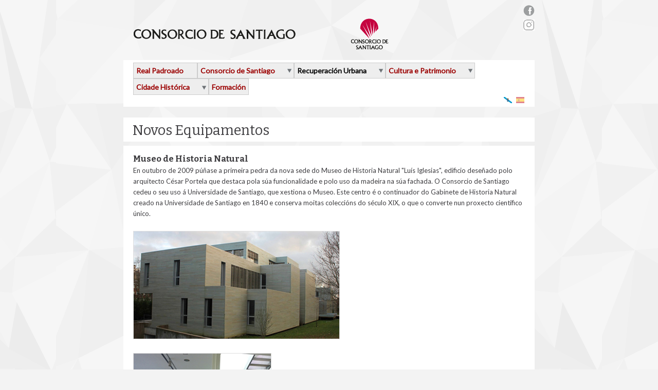

--- FILE ---
content_type: text/html; charset=utf-8
request_url: http://teremanter.eu/gl/novos-equipamentos
body_size: 29405
content:
<!DOCTYPE html>
<!--[if IEMobile 7]><html class="iem7"  lang="gl" dir="ltr"><![endif]-->
<!--[if lte IE 6]><html class="lt-ie9 lt-ie8 lt-ie7"  lang="gl" dir="ltr"><![endif]-->
<!--[if (IE 7)&(!IEMobile)]><html class="lt-ie9 lt-ie8"  lang="gl" dir="ltr"><![endif]-->
<!--[if IE 8]><html class="lt-ie9"  lang="gl" dir="ltr"><![endif]-->
<!--[if (gte IE 9)|(gt IEMobile 7)]><html  lang="gl" dir="ltr"><![endif]-->

<head>
  <meta http-equiv="Content-Type" content="text/html; charset=utf-8" />
<link rel="shortcut icon" href="http://teremanter.eu/sites/default/files/favicon_1.ico" type="image/vnd.microsoft.icon" />
<meta name="description" content="Museo de Historia Natural" />
<meta name="generator" content="Drupal 7 (http://drupal.org)" />
<link rel="canonical" href="http://teremanter.eu/gl/novos-equipamentos" />
<link rel="shortlink" href="http://teremanter.eu/gl/node/634" />
  <title>Novos Equipamentos | Consorcio de Santiago</title>
  <meta name="MobileOptimized" content="width">
  <meta name="HandheldFriendly" content="true">
  <meta name="viewport" content="width=device-width">
  <style type="text/css" media="all">
@import url("http://teremanter.eu/modules/system/system.base.css?pinc2k");
@import url("http://teremanter.eu/modules/system/system.messages.css?pinc2k");
@import url("http://teremanter.eu/modules/system/system.theme.css?pinc2k");
</style>
<style type="text/css" media="all">
@import url("http://teremanter.eu/sites/all/libraries/mediaelement/build/mediaelementplayer.min.css?pinc2k");
</style>
<style type="text/css" media="all">
@import url("http://teremanter.eu/sites/all/modules/download/calendar/css/calendar_multiday.css?pinc2k");
@import url("http://teremanter.eu/sites/all/modules/download/date/date_api/date.css?pinc2k");
@import url("http://teremanter.eu/sites/all/modules/download/date/date_popup/themes/datepicker.1.7.css?pinc2k");
@import url("http://teremanter.eu/sites/all/modules/download/domain/domain_nav/domain_nav.css?pinc2k");
@import url("http://teremanter.eu/modules/field/theme/field.css?pinc2k");
@import url("http://teremanter.eu/modules/node/node.css?pinc2k");
@import url("http://teremanter.eu/modules/search/search.css?pinc2k");
@import url("http://teremanter.eu/modules/user/user.css?pinc2k");
@import url("http://teremanter.eu/sites/all/modules/download/views/css/views.css?pinc2k");
@import url("http://teremanter.eu/sites/all/modules/download/media/modules/media_wysiwyg/css/media_wysiwyg.base.css?pinc2k");
</style>
<style type="text/css" media="all">
@import url("http://teremanter.eu/sites/all/modules/download/ctools/css/ctools.css?pinc2k");
@import url("http://teremanter.eu/sites/all/modules/download/lightbox2/css/lightbox.css?pinc2k");
@import url("http://teremanter.eu/sites/all/modules/panels/css/panels.css?pinc2k");
@import url("http://teremanter.eu/modules/locale/locale.css?pinc2k");
@import url("http://teremanter.eu/sites/all/modules/download/nice_menus/css/nice_menus.css?pinc2k");
@import url("http://teremanter.eu/sites/all/modules/download/nice_menus/css/nice_menus_default.css?pinc2k");
</style>
<style type="text/css" media="all">
@import url("http://teremanter.eu/sites/all/themes/rfgalicia/css/style.css?pinc2k");
</style>
  <script type="text/javascript" src="http://teremanter.eu/sites/default/files/js/js_PJUXOZh5IF9LI74oVTQfukI0dpq4DZ5wfl3xFY9V1xU.js"></script>
<script type="text/javascript" src="http://teremanter.eu/sites/all/libraries/mediaelement/build/mediaelement-and-player.min.js?v=2.1.6"></script>
<script type="text/javascript" src="http://teremanter.eu/sites/default/files/js/js_45JniWrXrY8q8AEVIV6GFupI5scizolw-FrujytMgiY.js"></script>
<script type="text/javascript" src="http://teremanter.eu/sites/default/files/js/js_R6QOMwOYIoOvAzjPUb8gQT9jPAb97Z6yQ4x5BDRkJBo.js"></script>
<script type="text/javascript" src="http://teremanter.eu/sites/all/modules/download/lightbox2/js/lightbox.js?1767839339"></script>
<script type="text/javascript" src="http://teremanter.eu/sites/default/files/js/js_pr3h07kyR2yqdXd2nzSpIyedn5ATEijiQ9TrZEeHHMY.js"></script>
<script type="text/javascript">
<!--//--><![CDATA[//><!--
(function(i,s,o,g,r,a,m){i["GoogleAnalyticsObject"]=r;i[r]=i[r]||function(){(i[r].q=i[r].q||[]).push(arguments)},i[r].l=1*new Date();a=s.createElement(o),m=s.getElementsByTagName(o)[0];a.async=1;a.src=g;m.parentNode.insertBefore(a,m)})(window,document,"script","https://www.google-analytics.com/analytics.js","ga");ga("create", "UA-9802242-2", {"cookieDomain":".teremanter.eu"});(function(i,s,o,g,r,a,m){i['GoogleAnalyticsObject']=r;i[r]=i[r]||function(){
  (i[r].q=i[r].q||[]).push(arguments)},i[r].l=1*new Date();a=s.createElement(o),
  m=s.getElementsByTagName(o)[0];a.async=1;a.src=g;m.parentNode.insertBefore(a,m)
  })(window,document,'script','//www.google-analytics.com/analytics.js','ga');

  ga('create', 'UA-9802242-2', 'auto');
  ga('send', 'pageview');ga("send", "pageview");
//--><!]]>
</script>
<script type="text/javascript" src="http://teremanter.eu/sites/default/files/js/js_a3Y2-AbaAmwFgIK79a52t4O9bPlVg7nMXoU4KX4KhVM.js"></script>
<script type="text/javascript">
<!--//--><![CDATA[//><!--
jQuery.extend(Drupal.settings, {"basePath":"\/","pathPrefix":"gl\/","ajaxPageState":{"theme":"rfgalicia","theme_token":"M01hPm_2BpNhiVov0wtF77evMdqIcO4NWIRUd2naCNI","js":{"misc\/jquery.js":1,"misc\/jquery.once.js":1,"misc\/drupal.js":1,"sites\/all\/libraries\/mediaelement\/build\/mediaelement-and-player.min.js":1,"sites\/all\/modules\/download\/nice_menus\/js\/jquery.bgiframe.js":1,"sites\/all\/modules\/download\/nice_menus\/js\/jquery.hoverIntent.js":1,"sites\/all\/modules\/download\/nice_menus\/js\/superfish.js":1,"sites\/all\/modules\/download\/nice_menus\/js\/nice_menus.js":1,"public:\/\/languages\/gl_Ao5G4yKBUAh_RWLTgQacYdu-7YymgTbIsEuuvgPWNdc.js":1,"sites\/all\/modules\/download\/lightbox2\/js\/lightbox.js":1,"sites\/all\/modules\/download\/mediaelement\/mediaelement.js":1,"sites\/all\/modules\/download\/google_analytics\/googleanalytics.js":1,"0":1,"sites\/all\/themes\/rfgalicia\/js\/rfgalicia.js":1},"css":{"modules\/system\/system.base.css":1,"modules\/system\/system.messages.css":1,"modules\/system\/system.theme.css":1,"sites\/all\/libraries\/mediaelement\/build\/mediaelementplayer.min.css":1,"sites\/all\/modules\/download\/calendar\/css\/calendar_multiday.css":1,"sites\/all\/modules\/download\/date\/date_api\/date.css":1,"sites\/all\/modules\/download\/date\/date_popup\/themes\/datepicker.1.7.css":1,"sites\/all\/modules\/download\/domain\/domain_nav\/domain_nav.css":1,"modules\/field\/theme\/field.css":1,"modules\/node\/node.css":1,"modules\/search\/search.css":1,"modules\/user\/user.css":1,"sites\/all\/modules\/download\/views\/css\/views.css":1,"sites\/all\/modules\/download\/media\/modules\/media_wysiwyg\/css\/media_wysiwyg.base.css":1,"sites\/all\/modules\/download\/ctools\/css\/ctools.css":1,"sites\/all\/modules\/download\/lightbox2\/css\/lightbox.css":1,"sites\/all\/modules\/panels\/css\/panels.css":1,"modules\/locale\/locale.css":1,"sites\/all\/modules\/download\/nice_menus\/css\/nice_menus.css":1,"sites\/all\/modules\/download\/nice_menus\/css\/nice_menus_default.css":1,"sites\/all\/themes\/rfgalicia\/css\/style.css":1}},"jcarousel":{"ajaxPath":"\/gl\/jcarousel\/ajax\/views"},"lightbox2":{"rtl":"0","file_path":"\/(\\w\\w\/)public:\/","default_image":"\/sites\/all\/modules\/download\/lightbox2\/images\/brokenimage.jpg","border_size":10,"font_color":"000","box_color":"fff","top_position":"","overlay_opacity":"0.8","overlay_color":"000","disable_close_click":true,"resize_sequence":0,"resize_speed":400,"fade_in_speed":400,"slide_down_speed":600,"use_alt_layout":false,"disable_resize":false,"disable_zoom":false,"force_show_nav":false,"show_caption":true,"loop_items":false,"node_link_text":"View Image Details","node_link_target":false,"image_count":"Image !current of !total","video_count":"Video !current of !total","page_count":"Page !current of !total","lite_press_x_close":"press \u003Ca href=\u0022#\u0022 onclick=\u0022hideLightbox(); return FALSE;\u0022\u003E\u003Ckbd\u003Ex\u003C\/kbd\u003E\u003C\/a\u003E to close","download_link_text":"","enable_login":false,"enable_contact":false,"keys_close":"c x 27","keys_previous":"p 37","keys_next":"n 39","keys_zoom":"z","keys_play_pause":"32","display_image_size":"original","image_node_sizes":"()","trigger_lightbox_classes":"","trigger_lightbox_group_classes":"","trigger_slideshow_classes":"","trigger_lightframe_classes":"","trigger_lightframe_group_classes":"","custom_class_handler":0,"custom_trigger_classes":"","disable_for_gallery_lists":true,"disable_for_acidfree_gallery_lists":true,"enable_acidfree_videos":true,"slideshow_interval":5000,"slideshow_automatic_start":true,"slideshow_automatic_exit":true,"show_play_pause":true,"pause_on_next_click":false,"pause_on_previous_click":true,"loop_slides":false,"iframe_width":600,"iframe_height":400,"iframe_border":1,"enable_video":false},"mediaelementAll":true,"googleanalytics":{"trackOutbound":1,"trackMailto":1,"trackDownload":1,"trackDownloadExtensions":"7z|aac|arc|arj|asf|asx|avi|bin|csv|doc(x|m)?|dot(x|m)?|exe|flv|gif|gz|gzip|hqx|jar|jpe?g|js|mp(2|3|4|e?g)|mov(ie)?|msi|msp|pdf|phps|png|ppt(x|m)?|pot(x|m)?|pps(x|m)?|ppam|sld(x|m)?|thmx|qtm?|ra(m|r)?|sea|sit|tar|tgz|torrent|txt|wav|wma|wmv|wpd|xls(x|m|b)?|xlt(x|m)|xlam|xml|z|zip","trackDomainMode":1},"nice_menus_options":{"delay":"800","speed":"fast"},"urlIsAjaxTrusted":{"\/gl\/novos-equipamentos":true}});
//--><!]]>
</script>
  <!--[if lt IE 9]>
    <script src="/sites/all/themes/rfgalicia/js/html5-respond.js"></script>
    <script src="/sites/all/themes/rfgalicia/js/html5.js"></script>
  <![endif]-->
  <!--[if IE]>
    <link rel="stylesheet" type="text/css" href="/sites/all/themes/rfgalicia/css/all-ie-only.css" />
  <![endif]-->
</head>
<body class="html not-front not-logged-in no-sidebars page-node page-node- page-node-634 node-type-informacion-general www-dev-consorcio-santiago-org i18n-gl" >
  <div id="skip-link">
    <a href="#main-content" class="element-invisible element-focusable">Ir o contido principal</a>
  </div>
    
<div id="page-wrapper"><div id="page">
    <header id="header">
                  <h1 id="logo">
              <a href="/gl" title="Inicio" rel="home">
                <img src="http://teremanter.eu/sites/default/files/logo-consorcio_0.png" alt="Inicio" />
              </a>
            </h1>
              <div class="region region-header">
    <div id="block-block-28" class="block block-block redes-sociales">

    
  <div class="content">
    <div id="sidebar">
<ul><li><a href="http://facebook.com/consorciodesantiago" target="_blank"><div class="media media-element-container media-media_original"><div id="file-329" class="file file-image file-image-png">

        <h2 class="element-invisible"><a href="/es/file/329">rs_facebook.png</a></h2>
    
  
  <div class="content">
    <img height="21" width="22" class="media-image media-element file-media-original" data-delta="1" src="http://www.consorciodesantiago.org/sites/default/files/rs_facebook_0.png" alt="" title="" /></div>

  
</div>
</div></a></li>
<li><a href="https://www.instagram.com/consorciodesantiago" target="_blank"><img src="/sites/default/files/instagram_mesa_de_trabajo_1.jpg" width="22" height="22" /></a></li>
</ul></div>
  </div>
</div>
  </div>

      <div id="menu-wrapper" class="clearfix">
                  <nav id="primary-menu-nav" role="navigation">
          <ul class="nice-menu nice-menu-down nice-menu-menu-main-menu-consorcio-santiag" id="nice-menu-2"><li class="menu-1720 menu-path-node-471 first odd "><a href="/gl/real-padroado-da-cidade-de-santiago-de-compostela">Real Padroado</a></li>
<li class="menu-1708 menuparent  menu-path-node-423  even "><a href="/gl/consorcio-da-cidade-de-santiago-de-compostela">Consorcio de Santiago</a><ul><li class="menu-1722 menu-path-node-473 first odd "><a href="/gl/estatutos-0">Estatutos</a></li>
<li class="menu-1724 menu-path-node-475  even "><a href="/gl/consello-de-administracion-0">Consello de Administración</a></li>
<li class="menu-1726 menu-path-node-477  odd "><a href="/gl/comision-executiva-0">Comisión Executiva</a></li>
<li class="menu-1798 menu-path-node-543  even "><a href="/gl/organizacion">Organización</a></li>
<li class="menu-1797 menu-path-node-542  odd "><a href="/gl/patrimonio-do-consorcio">Patrimonio do Consorcio</a></li>
<li class="menu-1811 menu-path-consorciodesantiagoorg-gl-ofertas-de-emprego  even last"><a href="http://www.consorciodesantiago.org/gl/ofertas-de-emprego" title="">Ofertas de emprego</a></li>
</ul></li>
<li class="menu-1728 menuparent  menu-path-node-479 active-trail  odd "><a href="/gl/recuperacion-urbana">Recuperación Urbana</a><ul><li class="menu-1794 menuparent  menu-path-node-540 first odd "><a href="/gl/conservacion-do-patrimonio">Conservación do patrimonio</a><ul><li class="menu-2322 menu-path-node-6499 first odd "><a href="/gl/rehabilitacion-de-monumentos-2022" title="Rehabilitación de monumentos 2022">Rehabilitación de monumentos 2022</a></li>
<li class="menu-2306 menu-path-node-6270  even "><a href="/gl/rehabilitacion-de-monumentos-2021" title="Rehabilitación de monumentos 2021">Rehabilitación de monumentos 2021</a></li>
<li class="menu-2279 menu-path-node-5814  odd "><a href="/gl/rehabilitacion-de-monumentos-2020" title="Rehabilitación de monumentos 2020">Rehabilitación de monumentos 2020</a></li>
<li class="menu-2273 menu-path-node-5321  even "><a href="/gl/rehabilitacion-de-monumentos-2019" title="Rehabilitación de monumentos 2019">Rehabilitación de monumentos 2019</a></li>
<li class="menu-1936 menu-path-node-4796  odd "><a href="/gl/rehabilitacion-de-monumentos-2018" title="Rehabilitación de monumentos 2018">Rehabilitación de monumentos 2018</a></li>
<li class="menu-1916 menu-path-node-4093  even "><a href="/gl/rehabilitacion-de-monumentos-2017" title="Rehabilitación de monumentos 2017">Rehabilitación de monumentos 2017</a></li>
<li class="menu-1898 menu-path-node-3372  odd "><a href="/gl/rehabilitacion-de-monumentos-2016">Rehabilitación de monumentos 2016</a></li>
<li class="menu-1887 menu-path-node-3172  even "><a href="/gl/rehabilitacion-de-monumentos-2015">Rehabilitación de monumentos 2015</a></li>
<li class="menu-1885 menu-path-node-3170  odd "><a href="/gl/rehabilitacion-de-monumentos-2014">Rehabilitación de monumentos 2014</a></li>
<li class="menu-1818 menu-path-node-640  even "><a href="/gl/rehabilitacion-de-monumentos-2013">Rehabilitación de monumentos 2013</a></li>
<li class="menu-1820 menu-path-node-642  odd "><a href="/gl/rehabilitacion-de-monumentos-2012">Rehabilitación de monumentos 2012</a></li>
<li class="menu-1822 menu-path-node-644  even last"><a href="/gl/rehabilitacions-de-anos-anteriores">Rehabilitacións de anos anteriores</a></li>
</ul></li>
<li class="menu-1731 menu-path-node-481  even "><a href="/gl/rehabilitacion-de-vivendas">Rehabilitación de Vivendas</a></li>
<li class="menu-1941 menu-path-node-1400  odd "><a href="/gl/axudas-rehabilitacion-de-carpinterias-de-madeira-e-reixas">Rehabilitación de carpinterías e reixas</a></li>
<li class="menu-2298 menu-path-node-6121  even "><a href="/gl/axudas-locais-covid-19">Axudas locais COVID-19</a></li>
<li class="menu-1733 menu-path-node-483  odd "><a href="/gl/rehabilitacion-de-locais">Rehabilitación de Locais</a></li>
<li class="menu-2315 menu-path-node-6336  even "><a href="/gl/programa-de-mantemento-teremanter">Programa de Mantemento</a></li>
<li class="menu-1737 menuparent  menu-path-node-487  odd "><a href="/gl/intervencions-en-espazo-publico">Intervencións en Espazo Público</a><ul><li class="menu-2324 menu-path-node-6501 first odd "><a href="/gl/actuacions-de-2022">Actuacións de 2022</a></li>
<li class="menu-2308 menu-path-node-6272  even "><a href="/gl/actuacions-de-2021">Actuacións de 2021</a></li>
<li class="menu-2281 menu-path-node-5872  odd "><a href="/gl/actuacions-de-2020">Actuacións de 2020</a></li>
<li class="menu-2275 menu-path-node-5359  even "><a href="/gl/actuacions-de-2019">Actuacións de 2019</a></li>
<li class="menu-1939 menu-path-node-4798  odd "><a href="/gl/actuacions-de-2018">Actuacións de 2018</a></li>
<li class="menu-1919 menu-path-node-4096  even "><a href="/gl/actuacions-de-2017">Actuacións de 2017</a></li>
<li class="menu-1914 menu-path-node-3687  odd "><a href="/gl/actuacions-de-2016">Actuacións de 2016</a></li>
<li class="menu-1896 menu-path-node-3215  even "><a href="/gl/actuacions-de-2015">Actuacións de 2015</a></li>
<li class="menu-1895 menu-path-node-3214  odd "><a href="/gl/actuacions-de-2014">Actuacións de 2014</a></li>
<li class="menu-1824 menu-path-node-646  even "><a href="/gl/actuacions-de-2013">Actuacións de 2013</a></li>
<li class="menu-1826 menu-path-node-647  odd "><a href="/gl/actuacions-de-2012">Actuacións de 2012</a></li>
<li class="menu-1828 menu-path-node-649  even last"><a href="/gl/actuacions-de-anos-anteriores">Actuacións de anos anteriores</a></li>
</ul></li>
<li class="menu-1814 menu-path-node-634 active-trail  even "><a href="/gl/novos-equipamentos" title="" class="active">Novos Equipamentos</a></li>
<li class="menu-1830 menu-path-node-778  odd "><a href="/gl/outras-actuacions">Outras actuacións</a></li>
<li class="menu-1832 menuparent  menu-path-node-779  even last"><a href="/gl/novas/cadernos-tecnicos-do-consorcio-de-santiago" title="">Publicacións técnicas</a><ul><li class="menu-1854 menu-path-consorciodesantiagoorg-es-cuadernos-tecnicos first odd "><a href="http://www.consorciodesantiago.org/es/cuadernos-tecnicos" title="">Cadernos técnicos</a></li>
<li class="menu-1855 menu-path-consorciodesantiagoorg-gl-otras-publicaciones-tecnicas  even last"><a href="http://www.consorciodesantiago.org/gl/otras-publicaciones-tecnicas" title="">Outras publicacións técnicas</a></li>
</ul></li>
</ul></li>
<li class="menu-1743 menuparent  menu-path-node-493  even "><a href="/gl/cultura-e-patrimonio">Cultura e Patrimonio</a><ul><li class="menu-1745 menu-path-rfgaliciaorg- first odd "><a href="http://www.rfgalicia.org/" title="">RFG</a></li>
<li class="menu-1747 menu-path-eaemes-  even "><a href="http://www.eaem.es/" title="">EAEM</a></li>
<li class="menu-1749 menu-path-node-497  odd "><a href="/gl/exposicions">Exposicións</a></li>
<li class="menu-1755 menu-path-node-503  even "><a href="/gl/programa-conciencia">Programa ConCiencia</a></li>
<li class="menu-1815 menu-path-node-636  odd last"><a href="/gl/proxectos-europeos">Proxectos Europeos</a></li>
</ul></li>
<li class="menu-1759 menuparent  menu-path-node-507  odd "><a href="/gl/estudo-da-cidade-historica-0">Cidade Histórica</a><ul><li class="menu-1781 menu-path-node-448 first odd "><a href="/gl/publicacions">Publicacións</a></li>
<li class="menu-1792 menu-path-node-538  even last"><a href="/gl/sistema-de-informacion-patrimonial">Sistema de Información Patrimonial</a></li>
</ul></li>
<li class="menu-1764 menu-path-node-512  even last"><a href="/gl/formacion-0">Formación</a></li>
</ul>
            </nav>
      <ul class="language-switcher-locale-url"><li class="gl first active"><a href="/gl/novos-equipamentos" class="language-link active" xml:lang="gl" title="Novos Equipamentos"><img class="language-icon" src="http://teremanter.eu/sites/all/modules/download/languageicons/flags/gl.png" width="16" height="12" alt="Galego" title="Galego" /> Galego</a></li>
<li class="es last"><a href="/es/nuevos-equipamientos" class="language-link" xml:lang="es" title="Nuevos Equipamientos"><img class="language-icon" src="http://teremanter.eu/sites/all/modules/download/languageicons/flags/es.png" width="16" height="12" alt="Español" title="Español" /> Español</a></li>
</ul>        </div>

    </header><!-- /#header -->

    <div id="main-wrapper"><div id="main" class="clearfix">

        
        
                
        <div id="content" class="column" role="main">

          <a id="main-content"></a>
          
          
          <div id="page-main-content">
                              <h2 class="title" id="page-title">Novos Equipamentos</h2>          
            <div class="clearfix">
                <div class="region region-content">
    <div id="block-system-main" class="block block-system">

    
  <div class="content">
    <article id="node-634" class="node node-informacion-general clearfix">

  
  <div class="content">
    <div class="field field-name-body field-type-text-with-summary field-label-hidden"><div class="field-items"><div class="field-item even"><p class="titular"><strong>Museo de Historia Natural</strong></p>
<p><span style="font-size: 13px; text-align: justify;">En outubro de 2009 púñase a primeira pedra da nova sede do Museo de Historia Natural "Luís Iglesias", edificio deseñado polo arquitecto César Portela que destaca pola súa funcionalidade e polo uso da madeira na súa fachada. O Consorcio de Santiago cedeu o seu uso á Universidade de Santiago, que xestiona o Museo. Este centro é o continuador do Gabinete de Historia Natural creado na Universidade de Santiago en 1840 e conserva moitas coleccións do século XIX, o que o converte nun proxecto científico único.</span></p>
<p> </p>
<p class="titular"></p><div class="media media-element-container media-media_original"><div id="file-884" class="file file-image file-image-jpeg">

        <h2 class="element-invisible"><a href="/gl/file/884?language=gl">museo_de_historia_natural.jpg</a></h2>
    
  
  <div class="content">
    <img alt="" class="media-image" height="209" width="400" src="http://dev.consorcio-santiago.org/sites/default/files/museo_de_historia_natural.jpg" title="" /></div>

  
</div>
</div>  <div class="media media-element-container media-media_original"><div id="file-1299" class="file file-image file-image-jpeg">

        <h2 class="element-invisible"><a href="/gl/file/1299?language=gl">museo_historial_natural_2_para_web.jpg</a></h2>
    
  
  <div class="content">
    <img alt="" class="media-image" height="200" width="267" src="http://dev.consorcio-santiago.org/sites/default/files/museo_historial_natural_2_para_web_0.jpg" title="" /></div>

  
</div>
</div>
<p class="titular"><strong><br /></strong></p>
<p class="titular"><strong>Nova sede do Museo das Peregrinacións e de Santiago</strong></p>
<p style="text-align: justify;">O Consorcio de Santiago impulsou, dende 2007, a remodelación da antiga sede do Banco de España e a súa adaptación como Museo das Peregrinacións e de Santiago. Inaugurado en 2012, o edificio é un proxecto de Manuel Gallego Jorreto, quen mantivo a apariencia exterior do edificio, reestruturando por completo o interior, adaptándoo ao seu uso museístico. Gallego interpretou perfectamente os espazos con harmonía e sinxeleza de liñas, xerando un referente arquitectónico no corazón da cidade histórica de Compostela. O novo Museo está chamado a ser un referente na cidade, contribuíndo a potenciar a súa oferta expositiva e converténdose nun lugar de encontro para os propios composteláns e todos aqueles que se acheguen á cidade, final e meta do Camiño de Santiago.  O novo edificio foi premiado na XII Bienal Española de Arquitectura e Urbanismo.</p>
<p> </p>
<p class="titular"></p><div class="media media-element-container media-media_original"><div id="file-877" class="file file-image file-image-jpeg">

        <h2 class="element-invisible"><a href="/gl/file/877?language=gl">museo_peregrinacions_1.jpg</a></h2>
    
  
  <div class="content">
    <img alt="" class="media-image" height="300" width="400" src="http://dev.consorcio-santiago.org/sites/default/files/museo_peregrinacions_1_1.jpg" title="" /></div>

  
</div>
</div>  <div class="media media-element-container media-media_original"><div id="file-901" class="file file-image file-image-jpeg">

        <h2 class="element-invisible"><a href="/gl/file/901?language=gl">interior_museo_para_web2.jpg</a></h2>
    
  
  <div class="content">
    <img alt="" class="media-image" height="196" width="350" src="http://dev.consorcio-santiago.org/sites/default/files/interior_museo_para_web2.jpg" title="" /></div>

  
</div>
</div>
<p class="titular"><strong><br /></strong></p>
<p id="CNRFMR" class="titular"><strong>Centro Nacional de Referencia de Formación en Materia de Rehabilitación</strong></p>
<p>En 2013 arrincaba a obra de restauración, rehabilitación e posta en valor da antiga fábrica de curtidos de Pontepedriña de Arriba para a súa conversión en Centro Nacional de Referencia de Formación en Materia de Rehabilitación, pioneiro no territorio nacional. O Centro está promovido pola Fundación Laboral da Construción en colaboración co Consorcio de Santiago e conta co apoio do Concello de Santiago, a Xunta de Galicia e o Ministerio de Fomento. As obras dividíronse en actuacións de rehabilitación (con dúas fases diferenciadas) e a construción de novas edificacións. A Oficina Técnica do Consorcio elaborou o proxecto e dirixiu as obras. </p>
<p><span style="font-size: 13px;"> </span></p>
<p><img src="http://www.consorciodesantiago.org/sites/default/files/styles/large/public/c4c2264-p.jpg?itok=DXJJiKD0" width="344" height="230" /> <img src="http://www.consorciodesantiago.org/sites/default/files/styles/large/public/20141215_162404_r-p.jpg?itok=eQd1ZyEA" width="401" height="230" /></p>
</div></div></div>  </div>

  
</article>
  </div>
</div>
<div id="block-block-33" class="block block-block informacion-legal">

    
  <div class="content">
    <p style="text-align: center;"><strong><a href="/sites/default/files/aviso_legal_0.pdf" target="_blank">Información legal del Consorcio de Santiago</a></strong></p>
  </div>
</div>
  </div>
                          </div>
          </div>
        </div> <!-- /#content -->

                
      </div></div> <!-- /#main, /#main-wrapper -->

  </div></div> <!-- /#page, /#page-wrapper -->

  <div id="block-search-wrapper">
      <button type="button" id="search-toggle">Buscar</button>
      <a href="http://teremanter.eu/gl/sitemap" class="button">Mapa web</a>  </div>

  <div id="footer-wrapper">
      <footer>
        <ul id="main-menu-footer" class="links inline clearfix"><li class="menu-1720 first"><a href="/gl/real-padroado-da-cidade-de-santiago-de-compostela">Real Padroado</a></li>
<li class="menu-1708"><a href="/gl/consorcio-da-cidade-de-santiago-de-compostela">Consorcio de Santiago</a></li>
<li class="menu-1728 active-trail"><a href="/gl/recuperacion-urbana" class="active-trail">Recuperación Urbana</a></li>
<li class="menu-1743"><a href="/gl/cultura-e-patrimonio">Cultura e Patrimonio</a></li>
<li class="menu-1759"><a href="/gl/estudo-da-cidade-historica-0">Cidade Histórica</a></li>
<li class="menu-1764 last"><a href="/gl/formacion-0">Formación</a></li>
</ul>  <div class="region region-footer">
    <div id="block-search-form" class="block block-search">

    
  <div class="content">
    <form action="/gl/novos-equipamentos" method="post" id="search-block-form" accept-charset="UTF-8"><div>
    <div id="search-block-form-toggle">
        <button type="button" id="search-close" class="ico btn-close">Activar pechar</button>
              <h2 class="element-invisible">Formulario de busca</h2>
      
      <div class="form-item form-type-textfield form-item-search-block-form">
  <label class="element-invisible" for="edit-search-block-form--2">Buscar </label>
 <input title="Introduza os termos que queira buscar." type="text" id="edit-search-block-form--2" name="search_block_form" value="" size="15" maxlength="128" class="form-text" />
</div>
<div class="form-actions form-wrapper" id="edit-actions"><input type="submit" id="edit-submit" name="op" value="Buscar" class="form-submit" /></div><input type="hidden" name="form_build_id" value="form-OMIe3Yba7NJr22EmAq1YBQdwkUri7RH4VOVT8izsDuA" />
<input type="hidden" name="form_id" value="search_block_form" />
    </div>
</div></form>  </div>
</div>
<div id="block-block-26" class="block block-block logos-pie direccion-otros">

    
  <div class="content">
    <ul><li>
<p><a href="http://rfgalicia.org"><img src="/sites/default/files/logo-rfg.png" width="150" height="53" /></a></p>
<p>Real Filharmonía de Galicia <br />Auditorio de Galicia<br />Avda. Burgo das Nacións, s/n <br />15705 Santiago de Compostela<br />Tlfno: +34 981 55 22 90 <br />Fax: +34 981 57 22 92</p>
</li>
<li>
<p><img src="/sites/default/files/logo-escola-altos-estudos-musicais.png" width="135" height="58" /></p>
<p>Finca Vista Alegre. Rúa Salvadas, s/n.<br />CP. 15705 - Santiago de Compostela<br />Teléfono: 981 554 222<br />Fax: 981 571 170<br /><a href="mailto:eaem@rfgalicia.org">eaem@rfgalicia.org</a></p>
</li>
</ul>  </div>
</div>
<div id="block-block-25" class="block block-block logos-pie direccion-actual">

    
  <div class="content">
    <p><a href="http://www.consorcio-santiago.org" target="_blank" title="Consorcio de Santiago"><img src="http://www.consorciodesantiago.org/sites/default/files/logo-consorcio-santiago_footer.png" alt="logo" title="logo" width="128" height="50" /></a></p>
<p>Pazo de Vaamonde<br /> Rúa do Vilar, 59<br /> 15705 Santiago de Compostela<br /> Telf. +34 981 574 700<br />Fax: 981 574 750<br /><a href="mailto:gerencia@consorciodesantiago.org">gerencia@consorciodesantiago.org</a></p>
  </div>
</div>
  </div>
      </footer>
  </div> <!-- /#footer -->
    </body>
</html>

--- FILE ---
content_type: text/css
request_url: http://teremanter.eu/sites/all/themes/rfgalicia/css/style.css?pinc2k
body_size: 26322
content:
/*
Theme Name: rfgalicia
Version: 1.0
*/

@import url(http://fonts.googleapis.com/css?family=Bitter:400,700);
@import url(http://fonts.googleapis.com/css?family=Lato:400);

/*************************************************/
/******************** RESET **********************/

* {
    margin: 0;
    padding: 0;
    border: 0;
}
html {
    font-size: 100%;
    -webkit-text-size-adjust: 100%;
    -ms-text-size-adjust: 100%;
}
article, aside, details, figcaption, figure, footer, header, hgroup, nav, section {
    display: block;
}
ul, ol {
    /*padding: 0 0 0 40px;*/
}
ol li, ul li {
    list-style: none;
    margin: 0 0 0.1em 0;
}
blockquote {
    margin-left: 25px;
}
p {
    line-height: 170%;
    margin-bottom: 0.1em;
}
table {
    border-collapse: collapse;
    border-spacing: 0;
}
td {
    vertical-align: top;
}
small {
    font-size: 85%;
}
sub, sup {
    font-size: 75%;
    line-height: 0;
    position: relative;
    vertical-align: baseline;
}
sup {
    top: -0.5em;
}
sub {
    bottom: -0.25em;
}
button, input, select, textarea {
    font-size: 100%;
    vertical-align: baseline;
}
.clear {
    clear: both;
}
.field-collection-view-links,
.action-links {
    display: none;
}

/*************************************************/
/**************** GLOBAL SETTINGS ****************/
html, body {
    height: 100%;
}
body {
    background: url('../images/fnd-page.png') top #f3f3f3;
    color: #3e3d40;
    font: 80%/120% Lato, Arial, Verdana, "Trebuchet MS", sans-serif;
    line-height: 170%;
}
h1, h2, h3,
.field-name-body .titular {
    font-family: 'Bitter', serif;
    font-weight: normal;
    line-height: 130%;
}
h1 {
    font-size: 210%;
    margin-bottom: 0.5em;
}
h2,
h3,
.field-name-body .titular {
    font-size: 130%;
}
#page-title {
    background: #fff;
    font-size: 210%;
    margin: 0 0 8px 0;
    padding: 8px 8px 5px 18px;
}
a,
ul.nice-menu a,
nav .active-trail ul a,
.textoRojo {
    color: #9b0000;
    text-decoration: none;
}
a:hover,
#main-menu a:hover,
nav .active-trail a,
nav .active-trail ul a.active,
#footer-wrapper a:hover {
    color: #000;
}
#sidebar-submenu a:hover,
.sidebar-submenu a:hover{
    background: #9b0000;
    color: #fff;
}
::-moz-selection {
    background: #9b0000;
    color: #fff;
    text-shadow: none;
}
::selection {
    background: #9b0000;
    color: #fff;
    text-shadow: none;
}
button, a.button,
.mediaelement-download-link a,
.view-noticias .view-footer a,
input,
textarea,
select {
    border: 1px solid #969798;
    color: #3e3d40;
    font: 90% Lato, Arial, Verdana, "Trebuchet MS", sans-serif;
    padding: 5px;
}
button:focus, a.button:focus,
input:focus,
textarea:focus,
select:focus {
    border: 1px solid #ed541d;
    box-shadow: 0 0 3px #9b0000;
}
button, a.button,
.mediaelement-download-link a,
.view-noticias .view-footer a,
input[type=button],
input[type=submit],
input[type=reset] {
/*    background-color: #d7d7d7;*/
    background-color: #969798;
    cursor: pointer;
    color: #fff;
    margin: 0;
    padding: 5px 15px;
}
button.ico {
    border: 0;
    height: 24px;
    padding: 0;
    width: 24px;
}
button.btn-close {
    background-color: transparent;
    background-image: url('../images/btn-close.png');
    background-repeat: no-repeat;
    text-indent: -9999px;
}
button:focus,
input[type=button]:focus,
input[type=submit]:focus,
input[type=reset]:focus {
    box-shadow: none;
}
button:hover, a.button:hover,
.mediaelement-download-link a:hover,
.view-noticias .view-footer a:hover,
input[type=button]:hover,
input[type=submit]:hover,
input[type=reset]:hover {
    box-shadow: 0 0 3px #9b0000;
    background-color: #9b0000;
    border-color: #fff;
    color: #fff;
}
button.btn-close:hover {
    background-position: -28px 0;
}
.item-list .pager {
    margin: 12px 0 0 0;
}


/*************************************************/
/******************* LAYOUT **********************/
#page-wrapper {
    min-height: 100%;
}
#page {
    padding-bottom: 220px;
}
#page,
#block-search-wrapper,
footer {
    margin: 0 auto;
    width: 800px;
}
#logo {
    float: left;
    margin: 35px 55px 12px 19px;
}
#breadcrumb {
    background: #fff;
    margin: 0 0 -12px 0;
    padding: 16px 8px 5px 18px;
}
#breadcrumb a {
    color: #8e8e8f;
}
#page-main-content {
    padding-bottom: 12px;
}
div.messages {
    margin: -8px 0 21px 0;
}
#sidebar-first,
#sidebar-second {
    background: #fff;
}
#sidebar-second {
    padding: 15px 19px 0 19px;
}
.proportion_1_3_left,
.proportion_1_3_right,
#sidebar-second{
    width: 260px;
}
#sidebar-first{
    width: 213px;
}
.not-front.one-sidebar #content {
    float: left;
}
#sidebar-first,
#page .proportion_1_3_left,
#page .proportion_2_3_left {
    float: left;
}
#sidebar-first {
    margin-right: 20px;
}
#sidebar-second,
#page .proportion_1_3_right,
#page .proportion_2_3_right {
    float: right;
    margin-left: 20px;
}
.front .proportion_2_3_left {
    width: 520px;
}
.not-front.one-sidebar #content {
    width: 480px;
}
.not-front #page .proportion_2_3_left {
    width: 520px;
}
.one-sidebar.sidebar-first #content {
    width: 565px;
}
.not-front #page .proportion_1_3_left .block,
.not-front #page .proportion_1_3_right .block,
.not-front .proportion_2_3_left,
.not-front .proportion_2_3_right {
    background: #fff;
}
#block-search-wrapper {
    margin-top: -220px;
    text-align: right;
}
#footer-wrapper {
    background-color: #8e8e8f;
    height: 220px;
}
#footer-wrapper * {
    color: #fff;
}
#header #block-block-8 {
    float: right;
    margin-top: 5px;
}
#header #block-block-8 #sidebar li {
    float: left;
    margin: 0 0 0 8px;
}
#header #block-block-8 #sidebar li img {
    vertical-align: baseline;
}

/*************************************************/
/******************** MENUS **********************/
#menu-wrapper {
    background-color: #fff;
    clear: both;
    margin-bottom: 21px;
    padding: 5px 19px;
}
nav {
    float: left;
    font-size: 110%;
    font-weight: bold;
}
nav li {
    float: left;
    margin: 0;
    padding: 0 21px 0 0;
}
nav li.last {
    padding-right: 0;
}
nav li ul {
    box-shadow: 0 1px 3px #AAA;
    font-size: 90%;
    margin: 6px 0 0 -9px;
    width: 220px;
}
nav li ul li {
    float: none;
    padding: 0;
}
nav li ul li a {
    background: #fff;
    display: block;
    border-bottom: 1px solid #f0f0f0;
    padding: 5px 12px;
}
nav li ul li a:hover {
    background: #f0f0f0;
}
#sidebar-submenu ul,
.sidebar-submenu ul{
    padding-top: 12px;
}
#sidebar-submenu a,
.sidebar-submenu a{
    display: block;
    margin: 0 14px;
    padding: 4px 6px;
}
#sidebar-submenu .active-trail a,
.sidebar-submenu .active-trail a{
    background: #5a5b5d;
    color: #fff;
}
#main-menu-footer {
    float: left;
    margin: 30px 0 0 21px;
    width: 210px;
}
#main-menu-footer li {
    float: none;
    font-size: 110%;
    margin-bottom: 2px;
}
#site-map li {
    list-style: square;
    margin: 8px 0;
}

/*************************************************/
/******************* BLOCKS **********************/
#header .block,
footer .block {
    float: left;
}
.sidebar .block {
    clear: both;
    margin-bottom: 21px;
}
#block-system-main .block,
.page-contact .region-content,
.site-map-box,
.node-informacion-general .field-name-body,
.search-result,
.page-search .search-form,
#user-login,
.profile,
.view-plantilla,
.view-grupos-de-camara,
.not-front .view-noticias,
.view-publicaciones,
article,
.view-multimedia,
.main-banners ul li {
    background-color: #fff;
    overflow: hidden;
    padding: 15px 19px;
    margin-bottom: 21px;
}
#block-system-main #block-quicktabs-multimedia,
#block-system-main .block-quicktabs .block {
    padding-left: 0;
    padding-right: 0;
}
.front .proportion_2_3_left .views-row {
    margin-bottom: 32px;
    overflow: hidden;
}
#block-quicktabs-descargas,
#block-system-main #block-views-ofertas-de-empleo-block-1,
article.node-informacion-general {
    background-color: transparent;
}
#block-system-main #block-views-publicaciones-block-1,
#block-quicktabs-descargas,
#block-system-main #block-views-ofertas-de-empleo-block-1,
article.node-informacion-general,
article .views-row,
#block-system-main .main-banners {
    padding: 0;
}
#block-quicktabs-descargas {
    padding-top: 10px;
}
.views-row {
    clear: both;
    overflow: hidden;
    margin-bottom: 21px;
}
.front #page-main-content,
#block-system-main .main-banners {
    background-color: transparent;
    padding: 0;
    margin: 0;
}
#block-block-1,
#block-block-3,
.logos-pie{
    float: left;
    margin-top: 12px;
    margin-right: 21px;
}
#block-block-1,
#block-block-3,
.logos-pie{
    font-size: 80%;
}
#block-block-1,
.direccion-actual{
    float: left;
    margin-top: 9px;
    margin-right: 0;
    width: 165px;
}
.direccion-actual{
    float: left;
    margin-top: 24px;
}
.logos-pie .consorcio{
    margin-top: 6px;
}
#block-block-3,
.direccion-otros{
    margin-top: 19px;
    margin-right: 0;
}
#block-block-2 {
    margin-top: 42px;
}
#block-block-4,
#block-block-12 {
    float: left;
}
#block-block-6,
#block-block-13 {
    float: right;
}
#block-block-1 p,
.direccion-actual p{
    line-height: 160%;
    min-height: 86px;
}
#block-block-1 img,
.direccion-actual img{
    margin: 0 0 17px -8px;
}
#block-block-3 li img,
.direccion-otros li img{
    margin: 0 0 17px -8px;
}
#block-block-3 li p,
.direccion-otros li p{
    min-height: 84px;
}
#block-block-18 {
    margin-top: 42px;
}
#block-block-18 li {
    display: inline;
    margin: 0 18px 0 0;
}
#block-block-18 li img {
    vertical-align: top;
}
#header .redes-sociales,
#header #block-block-19 {
    float: right;
    margin-top: 10px;
    padding: 0 0 3px 0;
}
#header #block-block-19 #sidebar li {
    float: left;
    margin: 0 8px 0 0;
}
#header #block-block-19 #sidebar li img {
    vertical-align: baseline;
}
.language-switcher-locale-url {
    float: right;
    height: 17px;
    padding-top: 1px;
}
#block-block-2 li,
#block-block-3 li,
.nice-menu li,
.language-switcher-locale-url li,
.direccion-otros li{
    display: inline;
}
#block-block-2 li {
    margin: 0 18px 0 0;
}
#block-block-3 li,
#block-block-17 li,
.direccion-otros li{
    display: inline-block;
    margin: 0 0 0 18px;
    vertical-align: top;
}
#block-block-3 li,
.direccion-otros li{
    margin: 0 0 0 45px;
}
.language-switcher-locale-url li {
    margin-left: 5px;
}
.language-switcher-locale-url li a,
.language-switcher-locale-url li span {
    display: inline-block;
    height: 17px;
    opacity: 0.5;
    overflow: hidden;
    width: 17px;
}
.language-switcher-locale-url li.active a,
.language-switcher-locale-url li a:hover,
.language-switcher-locale-url li.active span {
    opacity: 1;
}
#block-search-form{
    float: none;
    margin-top: -636px;
    position: absolute;
}
#search-toggle {
    margin-left: 12px;
}
#search-block-form-toggle {
    background: url('../images/fnd-alpha.png');
    box-shadow: 0 0 10px #666;
    display: none;
    padding: 200px 100px;
    position: absolute;
    width: 600px;
    top: 120px;
    z-index: 999;
}
#search-block-form-toggle .btn-close {
    position: absolute;
    right: 8px;
    top: 8px;
}
#search-block-form-toggle input {
    font-size: 170%;
}
#search-block-form-toggle input[type=text] {
    color: #333;
    width: 450px;
}
.front #block-views-eventos-block .views-row,
.view-descargas .views-row,
.multimedia .views-row{
    clear: none;
    float: left;
    margin-right: 12px;
    margin-bottom: 0;
    height: 330px;
    width: 246px;
}
.view-descargas .views-row,
.multimedia .views-row{
    margin-bottom: 21px;
}
.multimedia .views-row {
  height: 162px;
}
#block-views-descargas-block-3 .view-descargas .views-row {
    float: none;
    margin: 0 0 21px 0;
    width: auto;
}
.front #block-views-eventos-block .views-row {
  margin-right: 21px;
  width: 240px;
  height: auto;
}
.front #block-views-eventos-block .views-row-last {
    margin-right: 0;
    overflow: hidden;
    width: 220px;
}
#block-quicktabs-descargas .views-row-3,
#block-quicktabs-descargas .views-row-6,
#block-quicktabs-descargas .views-row-9,
.multimedia .views-row-3,
.multimedia .views-row-6,
.multimedia .views-row-9 {
    margin-right: 0;
}
#homepage-slide .pager-title {
    background: url('../images/fnd-alpha.png');
}
#homepage-slide .pager li {
    margin: 0;
}
.contact-form {
    float: left;
    width: 360px;
}
.contact-form input[type=text] {
    width: 350px;
}
#block-block-6 iframe {
    border: 1px solid #f1f1f1;
    float: right;
}
.captcha legend {
    font-weight: bold;
}
.captcha .fieldset-wrapper {
    font-size: 90%;
}
#page-main-content #block-webform-client-block-25 {
    background-image: url('../images/newsletter.png');
    background-repeat: no-repeat;
    background-position: 19px 15px;
    margin: 0;
    padding-bottom: 2px;
    padding-top: 55px;
}
#block-webform-client-block-25 label {
    display: block;
}
#block-webform-client-block-25 .form-text {
    float: left;
    width: 133px;
}
#block-webform-client-block-25 .form-submit {
    float: right;
}
#block-webform-client-block-25 .form-item,
#block-webform-client-block-25 .form-actions {
    margin: 0;
}
.view-siguiente-evento .views-field-title {
    display: block;
    font-size: 120%;
    font-weight: bold;
    margin: 0 5px;
    line-height: 150%;
}
.view-siguiente-evento .views-field-field-datetime-unix-timestamp {
    background: #9b0000;
    color: #fff;
    margin-left: 12px;
    padding: 0 5px 15px 5px;
    position: absolute;
}
#calendario-eventos h3 {
    padding: 10px 0 8px 0;
    margin-left: -1px;
}
.not-front #calendario-eventos h3 {
    margin-right: 6px;
}
#calendario-eventos h3 .prev,
#calendario-eventos h3 .next {
    background: url('../images/nav-calendario.png') no-repeat;
    display: inline-block;
    height: 20px;
    text-indent: -9999px;
    width: 15px;
    background-position: 0 2px;
}
#calendario-eventos h3 .next {
    background-position: -10px 2px;
}
#calendario-eventos ul {
    margin: 0 -1px;
}
#calendario-eventos li {
    float: left;
}
#calendario-eventos h3,
#calendario-eventos li a,
#calendario-eventos li span {
    color: #fff;
    text-align: center;
}
#homepage-slide .pager li a,
#homepage-slide .pager li span,
#calendario-eventos h3,
#calendario-eventos li span {
    background: #bbb;
}
#homepage-slide .pager li a,
#calendario-eventos li a {
    background: #5a5a5a;
}
#calendario-eventos li {
    margin: 1px 1px 0 0;
    width: 31px;
}
#calendario-eventos li a,
#calendario-eventos li span {
    display: block;
    padding: 5px 0 17px 0;
}
#homepage-slide .pager li a.active,
#homepage-slide .pager li a:hover,
#calendario-eventos li a:hover {
    background-color: #9b0000;
}
.view-plantilla {
    padding-right: 0;
}
.view-plantilla h3 {
    clear: both;
}
.view-plantilla .views-row {
    clear: none;
    float: left;
    margin: 0 9px 12px 0;
    overflow: hidden;
    width: 169px;
}
.view-plantilla .views-field-field-image {
    background: url('../images/plantilla-default.jpg') no-repeat;
    height: 167px;
    width: 167px;
}
.view-plantilla .views-field-title {
    margin-top: 0;
}
.view-plantilla .views-row-last {
    margin-bottom: 36px;
}
.view-plantilla .views-row .views-field-title h3 {
    letter-spacing: -1px;
    margin-top: 0;
}
#main .view .views-row.views-row-last {
    margin-right: 0;
}
.form-item.form-type-textfield.form-item-search-block-form,
.main-banners ul .first {
    float: left;
}
.form-actions.form-wrapper,
.main-banners ul .last {
    float: right;
}


/*************************************************/
/******************** TABS ***********************/
ul.tabs.primary,
ul.quicktabs-tabs {
    border-bottom: 1px solid #e0e0e0;
    height: 25px;
    list-style: none;
    margin: 0;
    padding: 0 0 0 21px;
}
ul.tabs.primary li,
ul.quicktabs-tabs li {
    border: 0;
    float: left;
    margin: 0;
    padding: 0;
}
ul.tabs.primary li a,
ul.quicktabs-tabs li a {
    background: none;
    border: 0;
    font-size: 110%;
    margin-right: 8px;
    padding: 7px 12px;
}
ul.tabs.primary li a:hover,
ul.quicktabs-tabs li a:hover {
    border: 1px solid #e0e0e0;
    border-bottom: 0;
    padding-left: 11px;
    padding-right: 11px;
}
ul.tabs.primary .active a,
ul.tabs.primary li.active a:hover,
ul.quicktabs-tabs .active a,
ul.quicktabs-tabs li.active a:hover {
    background-color: #fff;
    border: 0;
    border-left: 1px solid #DDD;
    box-shadow: 1px -1px 2px #AAA;
    padding-left: 12px;
    padding-right: 12px;
}
.view-noticias .view-footer {
    text-align: right;
}

/*************************************************/
/****************** FIELDS ***********************/
.field-collection-container,
.field-collection-container .field-items .field-item,
.field-collection-view {
    border: 0;
    margin: 0;
    padding: 0;
}
.views-field-title {
    margin: 0.3em 0;
}
.view-plantilla .views-field-field-image,
.field-name-body .media-image,
.field-type-image img,
.views-field-field-image img,
.views-field-field-video img,
.views-field-field-audio img,
.views-field-field-slide-image img {
    border: 1px solid #e0e0e0;
}
.view-plantilla .views-field-field-image img {
    border: 0;
}
.node .field-type-image {
    float: right;
    margin-left: 21px;
}
.node-multimedia .field-type-image {
    float: none;
    margin-left: 0;
}
.views-field-field-image {
    float: left;
    margin-right: 21px;
}
.node-multimedia .field-name-field-image {
    float: none;
    margin: 0;
}
.node-multimedia .field-name-field-image .field-item {
    float: left;
    margin: 0 6px 6px 6px;
}
.views-field-view-node,
.views-field-field-datetime-unix-timestamp,
.views-field-field-date-unix-timestamp {
    font-size: 85%;
}
.node-publicaciones-consorcio .field-name-field-biblioteca:after,
.node-publicaciones-consorcio .field-name-field-autor:after,
.node-publicaciones-consorcio .field-name-field-formato:after,
.node-publicaciones-consorcio .field-name-field-ano:after,
.node-publicaciones-consorcio .field-name-field-caracteristicas:after{
    height: auto;
    clear: none;
}
.views-field-field-agotado {
    background: #ccc;
    padding: 0 8px;
    float: left;
    font-size: 80%;
}

.views-field-nothing {
    display: table;
    margin-bottom: 20px;
}

.view-publicaciones .views-field-field-image {
    margin-bottom: 20px;
}

.node .field-label-hidden {
    margin-bottom: 0;
}
.node .field,
.node .field-name-body {
    margin-bottom: 1em;
}
.node .field-name-body p {
    margin-bottom: 0.1em;
}
.node .field-type-blockreference,
.node .field-name-field-blocks {
    margin: 0;
}
.node-evento .field-name-field-place {
    background: #f0f0f0;
    font-size: 160%;
    margin-bottom: 2px;
    padding: 8px;
}
.node-miembro .field-name-field-cargo,
.node-evento .field-name-field-datetime-unix-timestamp {
    background: #e0e0e0;
    font-size: 120%;
    margin-bottom: 1.2em;
    padding: 3px 8px;
}
.views-field-field-attached table {
    width: 100%;
}
tbody {
    border: 0;
}
tr.odd {
    background: #f0f0f0;
}
tr.even {
    background: #fff;
}
.views-field-field-attached table th,
.views-field-field-attached table td {
    padding: 5px 12px;
    border-bottom: 1px solid #e0e0e0;
}
.node .field-name-body ul,
.node .field-name-body ol {
    margin-left: 21px;
}
.node .field-name-body ol li {
    list-style: decimal;
}
.node .field-name-body ul li {
    list-style: square;
}
.node .mediaelement-download-link {
    margin: 0.9em 0 1.2em 0;
}
.view-conciertos-destacados-portada .jcarousel-container-horizontal,
.view-conciertos-destacados-portada .jcarousel-clip-horizontal,
.view-conciertos-destacados-portada .jcarousel-skin-default .jcarousel-item-horizontal,
.destacados-portada .jcarousel-container-horizontal,
.destacados-portada .jcarousel-clip-horizontal,
.destacados-portada .jcarousel-skin-default .jcarousel-item-horizontal{
    border: 0;
    height: 265px;
    margin: 0;
    padding: 0;
    width: 762px;
}
.view-conciertos-destacados-portada .jcarousel-prev,
.view-conciertos-destacados-portada .jcarousel-next,
.destacados-portada .jcarousel-prev,
.destacados-portada .jcarousel-next{
  background-repeat: no-repeat;
  background-position: 0 0;
  display: inline-block;
  height: 61px;
  left: 10px;
  opacity: 0.3;
  position: absolute;
  top: 90px;
  width: 37px;
}
.view-conciertos-destacados-portada .jcarousel-prev,
.destacados-portada .jcarousel-prev{
  background-image: url('../images/btn-slide-prev.png');
}
.view-conciertos-destacados-portada .jcarousel-next,
.destacados-portada .jcarousel-next{
    left: 715px;
    background-image: url('../images/btn-slide-next.png');
}
.view-conciertos-destacados-portada .jcarousel-prev:hover,
.view-conciertos-destacados-portada .jcarousel-next:hover,
.destacados-portada .jcarousel-prev:hover,
.destacados-portada .jcarousel-next:hover {
    opacity: 1;
    background-position: 0 0;
}
.view-conciertos-destacados-portada .views-field-nothing,
.destacados-portada .views-field-nothing{
    background: url('../images/fnd-alpha.png');
    bottom: 115px;
    float: right;
    height: 90px;
    margin: 0 8px 0 0;
    padding: 6px;
    overflow: hidden;
    position: relative;
    text-align: right;
    width: 238px;
}
.view-conciertos-destacados-portada .views-field-nothing h3,
.destacados-portada .views-field-nothing h3 {
    font-size: 170%;
    line-height: 100%;
}
.view-conciertos-destacados-portada .views-field-nothing .views-field-body,
.view-conciertos-destacados-portada .views-field-nothing .views-field-field-datetime-unix-timestamp,
.portada .views-field-nothing .views-field-body,
.portada .views-field-nothing .views-field-field-datetime-unix-timestamp{
    font-size: 95%;
}
.view-conciertos-destacados-portada .views-field-nothing .views-field-body,
.view-conciertos-destacados-portada .views-field-nothing p,
.destacados-portada .views-field-nothing .views-field-body,
.destacados-portada .views-field-nothing p{
    line-height: 135%;
}
.view-conciertos-destacados-portada .views-field-nothing .views-field-field-datetime-unix-timestamp,
.destacados-portada .views-field-nothing .views-field-field-datetime-unix-timestamp{
    font-size: 95%;
    margin-top: -2px;
    font-weight: bold;
    text-transform: uppercase;
}
.view-descargas.view-display-id-block_4 ul{
  margin: 0;
}
.view-descargas.view-display-id-block_4 .views-row{
  height: 100%;
}
.view-descargas.view-display-id-block_4 .views-row-last{
  margin-bottom: 0;
}
.view-descargas.view-display-id-block_4 li{
  margin: 0;
}
 .taxonomia .field-content{
  display: inline;
}


/*************************************************/
/******************* EAEM ************************/
.domain-www-dev-eaem-es #logo {
    margin-left: 0;
    margin-right: 0;
}
.domain-www-dev-eaem-es #menu-wrapper {
    padding-left: 21px;
    padding-right: 21px;
}
.domain-www-dev-eaem-es nav li {
    padding-right: 36px;
}
.domain-www-dev-eaem-es nav li ul li {
    padding-right: 0;
}
.domain-www-dev-eaem-es nav li ul li ul {
    margin: -34px 0px 0px 221px;
}
.domain-www-dev-eaem-es #page-title,
.domain-www-dev-eaem-es .views-row h3,
.domain-www-dev-eaem-es .block .titular,
.domain-www-dev-eaem-es .field-name-body .titular {
    color: #9b0000;
    font-family: Lato, Arial, Verdana, "Trebuchet MS", sans-serif;
    font-weight: normal;
    text-transform: uppercase;
}
.domain-www-dev-eaem-es #page-title {
    font-size: 180%;
    margin-bottom: 0;
    padding-top: 24px;
}
.domain-www-dev-eaem-es .block .titular,
.domain-www-dev-eaem-es .field-name-body .titular {
    font-size: 130%;
    margin-bottom: 0.5em;
}
.domain-www-dev-eaem-es #page {
    padding-bottom: 145px;
}
.domain-www-dev-eaem-es #block-search-wrapper {
    margin-top: -160px;
}
.domain-www-dev-eaem-es #main-menu-footer{
    margin-top: 21px;
}
.domain-www-dev-eaem-es #main-menu-footer li {
    margin: 0;
}
.domain-www-dev-eaem-es #main-menu-footer li,
#block-block-11 p {
    line-height: 150%;
}
.page-portada-eaem #page .proportion_2_3_left {
    width: 562px;
}
.page-portada-eaem #page .proportion_1_3_right {
    margin-left: 0;
    width: 238px;
}
.page-portada-eaem article {
    background: #fff;
    padding-bottom: 0;
}
.page-portada-eaem #block-views-noticias-block,
.page-portada-eaem #block-block-20,
.page-portada-eaem #block-block-21 {
    margin-bottom: 0;
}
.page-portada-eaem .proportion_2_3_left .views-row {
    margin-bottom: 16px;
}
.page-portada-eaem .proportion_2_3_left .views-row .views-field-view-node {
    font-size: 100%;
}
.page-portada-eaem #page .proportion_1_3_right #block-block-21 p {
    margin-bottom: 16px;
}
.node-cursos-eaem .field-type-image,
.node-cursos-eaem .field-name-field-documentos-relacionados,
.node-cursos-eaem .field-name-field-enlace-a-inscipcion {
    float: left;
    margin-left: 0;
    width: 260px;
}
.node-cursos-eaem .field-name-field-documentos-relacionados,
.node-cursos-eaem .field-name-field-enlace-a-inscipcion,
.node-cursos-eaem .field-name-field-video {
    clear: left;
}
.node-cursos-eaem .field-name-body {
    float: right;
    width: 480px;
}


/*************************************************/
/******************* CONSORCIO *******************/
.domain-www-dev-consorcio-santiago-org #menu-wrapper{
    padding-left: 10px;
    padding-right: 10px;
}
.domain-www-dev-consorcio-santiago-org #menu-wrapper nav li{
    font-size: 0.85em;
    font-family: Arial;
    padding-left: 8px;
    padding-right: 11px;
}
.domain-www-dev-consorcio-santiago-org #menu-wrapper nav li ul li {
    font-size: 1.2em;
    padding-left: 0;
    padding-right: 0;
}
.domain-www-dev-consorcio-santiago-org #menu-wrapper nav li ul li ul{
    margin-left: 220px;
    margin-top: 0;
    top: 0;
}
.domain-www-dev-consorcio-santiago-org #block-views-noticias-block {
    font-size: 100%;
    line-height: 140%;
}
.domain-www-dev-consorcio-santiago-org #block-views-noticias-block .views-field-title {
    margin-top: 0;
}
.domain-www-dev-consorcio-santiago-org .language-switcher-locale-url li {
    margin-left: 0;
}
.view-ofertas-de-empleo .views-field-field-attached {
    margin: 5px 0 0 0;
}

/*************************************************/
/******************* FIREFOX *********************/

@-moz-document url-prefix() {
    button,
    input[type=button],
    input[type=submit],
    input[type=reset] {
        padding-top: 4px;
        padding-bottom: 4px;
    }
}


--- FILE ---
content_type: text/javascript
request_url: http://teremanter.eu/sites/default/files/js/js_a3Y2-AbaAmwFgIK79a52t4O9bPlVg7nMXoU4KX4KhVM.js
body_size: 292
content:
        
jQuery(document).ready(function(){
    jQuery('#search-toggle, #search-close').click(function(e){
	e.preventDefault();
        jQuery('#search-block-form-toggle').slideToggle(600);
    });
});
/*
jQuery(function() {
    var offset = jQuery("#sidebar").offset();
    var topPadding = 15;
    jQuery(window).scroll(function() {
        if (jQuery(window).scrollTop() > offset.top) {
            jQuery("#sidebar").stop().animate({
                marginTop: jQuery(window).scrollTop() - offset.top + topPadding
            });
        } else {
            jQuery("#sidebar").stop().animate({
                marginTop: 0
            });
        }
    });
});*/;


--- FILE ---
content_type: text/javascript
request_url: http://teremanter.eu/sites/default/files/js/js_R6QOMwOYIoOvAzjPUb8gQT9jPAb97Z6yQ4x5BDRkJBo.js
body_size: 526
content:
Drupal.locale = { 'pluralFormula': function ($n) { return Number(($n!=1)); }, 'strings': {"":{"This permission is inherited from the authenticated user role.":"Este permiso \u00e9 herdado do rol de usuario rexistrado.","%dirname is not a valid directory name. It should contain only alphanumeric characters, hyphen and underscore.":"%dirname non \u00e9 un nome de directorio v\u00e1lido. Deber\u00eda conter \u00fanicamente caracteres alfanum\u00e9ricos, gui\u00f3ns e gui\u00f3ns baixos.","Subdirectory %dir already exists.":"O subdirectorio %dir xa existe.","Subdirectory %dir does not exist.":"O subdirectorio %dir non existe.","You are not alllowed to create more than %num directories.":"Vostede non pode crear m\u00e1is de %num directorios.","Are you sure want to delete this subdirectory with all directories and files in it?":"\u00bfSeguro que quere borrar este subdirectorio con todos os directorios e arquivos que conten?"}} };;


--- FILE ---
content_type: text/plain
request_url: https://www.google-analytics.com/j/collect?v=1&_v=j102&a=1957593661&t=pageview&_s=1&dl=http%3A%2F%2Fteremanter.eu%2Fgl%2Fnovos-equipamentos&ul=en-us%40posix&dt=Novos%20Equipamentos%20%7C%20Consorcio%20de%20Santiago&sr=1280x720&vp=1280x720&_u=IEBAAAABAAAAACAAI~&jid=1883055200&gjid=158266908&cid=1516597371.1767839342&tid=UA-9802242-2&_gid=807267593.1767839342&_r=1&_slc=1&z=1752044695
body_size: -450
content:
2,cG-77NL5WF3W2